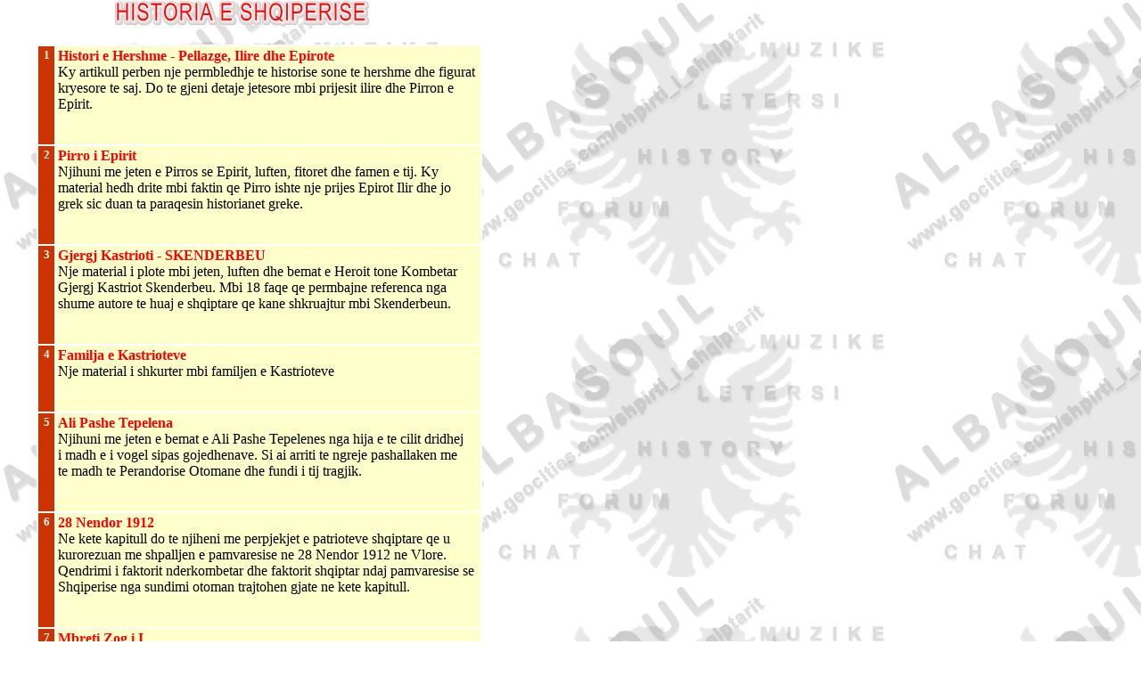

--- FILE ---
content_type: text/html
request_url: https://www.albasoul.com/historia/
body_size: 3682
content:
<html>

<head>
<meta http-equiv="Content-Language" content="en-us">
<meta http-equiv="Content-Type" content="text/html; charset=windows-1252">
<meta name="GENERATOR" content="Microsoft FrontPage 4.0">
<meta name="ProgId" content="FrontPage.Editor.Document">
<title>Histori</title>
<style>
                   <!--
                   a{text-decoration:none;}
                   -->
                   </style> 
<meta name="Microsoft Border" content="none, default">
</head>

<body background="../images/back.gif" link="#FF0000" vlink="#000000" topmargin="1" leftmargin="1">
<blockquote>
  <blockquote>
    <blockquote>
      &nbsp;<font color="#FFFFFF">
    <img border="0" src="../images/txthistori.gif" width="285" height="29">
      </font>
    </blockquote>
  </blockquote>
  <table border="1" width="500" cellspacing="0" cellpadding="2" bordercolor="#FFFFFF">
    <tr> 
      <td width="3" height="2" align="center" valign="top" bgcolor="#CC3300"><b><font color="#FFFFFF" size="2">1</font></b></td>
      <td width="497" height="2" bgcolor="#FFFFCC"><a href="histori_e_hershme.htm"> 
        <b> Histori e Hershme - Pellazge, Ilire dhe Epirote</b><br>
        </a>Ky artikull perben nje permbledhje te historise sone te hershme dhe&nbsp;figurat 
        kryesore te saj. Do te gjeni detaje jetesore mbi prijesit ilire dhe Pirron 
        e Epirit. 
        <p>&nbsp;
      </td>
    </tr>
    <tr> 
      <td width="3" height="4" align="center" valign="top" bgcolor="#CC3300"><b><font color="#FFFFFF" size="2">2</font></b></td>
      <td width="497" height="4" bgcolor="#FFFFCC"><a href="pirroepir.htm"><b>Pirro 
        i Epirit</b><br>
        </a>Njihuni me jeten e Pirros se Epirit, luften, fitoret dhe famen e tij.&nbsp;Ky 
        material hedh drite mbi faktin qe Pirro ishte nje prijes Epirot&nbsp;Ilir 
        dhe jo grek sic duan ta paraqesin historianet greke. 
        <p>&nbsp;
      </td>
    </tr>
    <tr> 
      <td width="3" height="21" align="center" valign="top" bgcolor="#CC3300"><b><font color="#FFFFFF" size="2">3</font></b></td>
      <td width="497" height="21" bgcolor="#FFFFCC"><a href="Skenderbeu/Skenderbeu1.htm"><b>Gjergj 
        Kastrioti - SKENDERBEU<br>
        </b></a>Nje material i plote mbi jeten, luften dhe bemat e Heroit tone 
        Kombetar Gjergj Kastriot Skenderbeu. Mbi 18 faqe qe permbajne referenca 
        nga shume autore te huaj e shqiptare qe kane shkruajtur mbi Skenderbeun. 
        <p>&nbsp;
      </td>
    </tr>
    <tr> 
      <td width="3" height="21" align="center" valign="top" bgcolor="#CC3300"><b><font color="#FFFFFF" size="2">4</font></b></td>
      <td width="497" height="21" bgcolor="#FFFFCC"><a href="kiti.htm"><b>Familja 
        e Kastrioteve<br>
        </b></a>Nje material i shkurter mbi familjen e Kastrioteve 
        <p>&nbsp;
      </td>
    </tr>
    <tr> 
      <td width="3" height="21" align="center" valign="top" bgcolor="#CC3300"><b><font color="#FFFFFF" size="2">5</font></b></td>
      <td width="497" height="21" bgcolor="#FFFFCC"><a href="alipasha/Ali1.htm"><b>Ali 
        Pashe Tepelena<br>
        </b></a>Njihuni me jeten e bemat e Ali Pashe Tepelenes nga hija e te cilit 
        dridhej i&nbsp;madh e i vogel sipas gojedhenave. Si ai arriti te ngreje 
        pashallaken me te&nbsp;madh te Perandorise Otomane dhe fundi i tij tragjik. 
        <p>&nbsp;
      </td>
    </tr>
    <tr> 
      <td width="3" height="21" align="center" valign="top" bgcolor="#CC3300"><b><font color="#FFFFFF" size="2">6</font></b></td>
      <td width="497" height="21" bgcolor="#FFFFCC"><a href="nendor/Faqe221.htm"><b>28 
        Nendor 1912<br>
        </b></a>Ne kete kapitull do te njiheni me perpjekjet e patrioteve shqiptare 
        qe u kurorezuan me shpalljen e pamvaresise ne 28 Nendor 1912 ne Vlore. 
        Qendrimi i faktorit nderkombetar dhe faktorit shqiptar ndaj pamvaresise 
        se Shqiperise nga sundimi otoman trajtohen gjate ne kete kapitull. 
        <p>&nbsp;
      </td>
    </tr>
    <tr> 
      <td width="3" height="21" align="center" valign="top" bgcolor="#CC3300"><b><font color="#FFFFFF" size="2">7</font></b></td>
      <td width="497" height="21" bgcolor="#FFFFCC"><a href="zogu/faqe289.htm"><b>Mbreti 
        Zog i I<br>
        </b></a>Ahmet Zogu eshte nje prej figurave me komplekse te historise sone 
        kombetare.&nbsp;Per 50 vjet ai u etiketua tradhtar, hajdut nga rregjimi 
        komunist por shume pak e njohin shqiptaret kontributin qe ai i dha Shqiperise. 
        Njihuni me shtetarin me &nbsp;te suksesshem shqiptar te shekullit te XX.<br>
      </td>
    </tr>
    <tr> 
      <td width="3" height="2" align="center" valign="top" bgcolor="#CC3300"><b><font color="#FFFFFF" size="2">8</font></b></td>
      <td width="497" height="2" bgcolor="#FFFFCC"><a href="fashizmi/faqe304.htm"><b>7 
        Prill 1939<br>
        </b></a>Njihuni me inskenimin e pushtimit italian ndaj Shqiperise ne 1939. 
        Te gjithe ngjarjen jua rrefen nje shqiptar qe e jetoi vete ate kohe dhe 
        qe shpenzoi nje pjese te konsiderueshme te jetes se tij, duke mbledhur 
        materiale rreth atyre&nbsp;ngjarjeve. E kam fjalen per autorin e &quot;Historia 
        e Shqpnis&quot; Zoterin e nderuar&nbsp; Tajar Zavalani. 
        <p>&nbsp;
      </td>
    </tr>
    <tr> 
      <td width="3" height="21" align="center" valign="top" bgcolor="#CC3300"><b><font color="#FFFFFF" size="2">9</font></b></td>
      <td width="497" height="21" bgcolor="#FFFFCC"><a href="http://www.alb-net.com/juka1.htm" target="_blank"><b>Albania's 
        Golgotha<br>
        </b> </a>Kjo eshte nje permbledhje faktesh nga shtypi perendimor mbi Shqiperine 
        e viteve 1840-1912. Fakte rrenqethese qe nxjerrin ne pah tragjedine tone 
        kombetare te shkaktuar nga armiqte tane shekullore. Cdo shqiptar duhet 
        ta lexoje kete material. Nese dikush ka nje version ne shqip te ketij 
        materiali&nbsp; eshte i lutur te na e dergoje. 
        <p>&nbsp;
      </td>
    </tr>
    <tr> 
      <td width="3" height="21" align="center" valign="top" bgcolor="#CC3300"><b><font color="#FFFFFF" size="2">10</font></b></td>
      <td width="497" height="21" bgcolor="#FFFFCC"><a href="http://www.alb-net.com/juka2.htm" target="_blank"><font color="#FF0000" face="Times New Roman"><b>KOSOVO 
        -The Albanians in Yugoslavia&nbsp;in light of historical documents<br>
        </b></font></a><font face="Times New Roman">Fakte historike qe hedhin 
        drite mbi Kosoven si toke shqiptare. Nje analize&nbsp;e drejte dhe ne 
        detaj mbi mosmarveshjen serbo-shqiptare mbi Kosoven.</font> 
        <p>&nbsp;
      </td>
    </tr>
    <tr> 
      <td width="3" height="21" valign="top" bgcolor="#CC3300">
        <p align="center"><b><font color="#FFFFFF" size="2">11</font></b>
      </td>
      <td width="497" height="21" bgcolor="#FFFFCC"><a href="http://www.mfa.gov.tr/grupa/ac/ack/" target="_blank"><b>Ethnic 
        Albanians in Greece<br>
        </b></a>Fakte teper interesante te publikuara ne Internet nga Ministria 
        e puneve te jashtme turke. Ate qe nuk e ben ministria e jashtme shqiptare, 
        e ben ajo e&nbsp; popullit mik turk. Lexoni materiale mbi qendrimin e 
        qeverise turke ndaj&nbsp;ceshtjes tone Shqiptare, si te drejtat e minoritetit 
        shqiptar ne Greqi dhe e drejta e popullit cam per vetvendosje ne tokat 
        e tyre.&nbsp; 
        <p>&nbsp;
      </td>
    </tr>
    <tr> 
      <td width="3" height="21" valign="top" bgcolor="#CC3300"><b><font color="#FFFFFF" size="2">12</font></b></td>
      <td width="497" height="21" bgcolor="#FFFFCC"><b><a href="midhat/index.htm">Kthimi 
        i Mid'hat Frasherit<br>
        </a></b>Mid'hat Frasheri, i biri i Abdyl Frasherit ju sjell nje seri faktesh 
        historike,&nbsp;korrespondecash diplomatike dhe mendimet e tij rreth ceshtjes 
        shqiptare. Njihuni me Atdhetarin dhe Nacionalistin me te shquar te brezit 
        te dyte&nbsp;te Frasherllinjve. 
        <p>&nbsp;
      </td>
    </tr>
    <tr> 
      <td width="3" height="21" valign="top" bgcolor="#CC3300"><b><font color="#FFFFFF" size="2">13</font></b></td>
      <td width="497" height="21" bgcolor="#FFFFCC"><font color="#FF0000"><b><a href="http://users.erols.com/albania/komploti_greko_komunist_kunder_d.htm">Komploti 
        greko-komunist kunder demokracise shqiptare</a></b><a href="http://users.erols.com/albania/komploti_greko_komunist_kunder_d.htm"><br>
        </a></font>Nje material interesant mbi ngjarjet e 1997 qe u kurorezuan 
        me&nbsp;shkaterrimin e shtetit shqiptar. Autoret kane bere nje permbledhje&nbsp;te 
        shtypit te kohes dhe duan te argumentojne kontributin e madh&nbsp;qe dha 
        fqinji jone jugor per zjarrvenien e Shqiperise. 
        <p>&nbsp;
      </td>
    </tr>
    <tr> 
      <td width="3" height="21" valign="top" bgcolor="#CC3300"><b><font color="#FFFFFF" size="2">14</font></b></td>
      <td width="497" height="21" bgcolor="#FFFFCC"><b><a href="http://www.rrz.uni-hamburg.de/Illyria/pavaresia.html#cfare" target="_blank">Pavarësia 
        e Kosovës sipas të drejtës ndërkombëtare<br>
        </a></b>Nje studim i plote mbi te drejten nderkombetare te vetvendosjes 
        se popullit Shqiptar ne Kosove. Materiali eshte shume interesant dhe teper 
        argumetativ mbi te drejten hitorike, morale, humane te popullit shqiptar 
        ne Kosove per te jetuar i lire dhe i pavarur nga sundimi serb. Materiali 
        eshte ne gjuhen shqipe anglisht dhe gjermanisht. 
        <p>&nbsp;</p>
      </td>
    </tr>
    <tr> 
      <td width="3" height="21" valign="top" bgcolor="#CC3300"><b><font color="#FFFFFF" size="2">15</font></b></td>
      <td width="497" height="21" bgcolor="#FFFFCC"><b><a href="http://pub3.ezboard.com/falbasoulhistoriaeshqiperise.showMessage?topicID=15.topic">Enciklopedia 
        Britanike mbi historine shqiptare<br>
        </a></b>Nje permbledhje e shkurter e historise se kombit shqiptar nga 
        njera prej enciklopedive me prestigjoze ne bote. I gjithe materiali eshte 
        ne anglisht jo ne shqip dhe na u dergua me anen e postes elektronike nga 
        Z. Altin Qosja . 
        <p>&nbsp;
      </td>
    </tr>
    <tr> 
      <td width="3" height="21" valign="top" bgcolor="#CC3300"><b><font color="#FFFFFF" size="2">16</font></b></td>
      <td width="497" height="21" bgcolor="#FFFFCC"><b><a href="http://pub3.ezboard.com/falbasoulhistoriaeshqiperise">Forumi 
        i Historise Shqiptare<br>
        </a></b>Ne kete forum do te gjeni shume fakte dhe dolumenta historike 
        te kohrave dhe burimeve te ndryshme. Ne te njejten kohe mund te lini pershtypjet 
        dhe kritikat tuaja mbi materialet e publikuara ne kete faqe te historise. 
        Nese dispononi materiale historike shqiptare jeni te lutur ti postoni 
        ne kete forum.&nbsp;<br>
        *<i>Qe te shkruani ne forum duhet te keni rregjistruar nje emer tuajin</i> 
        <p>&nbsp;</p>
      </td>
    </tr>
    <tr> 
      <td width="3" height="21" valign="top" bgcolor="#CC3300"><b><font color="#FFFFFF" size="2">17</font></b></td>
      <td width="497" height="21" bgcolor="#FFFFCC"><a href="http://aacl.com/expulsion2.html" target="_blank"><b>The 
        Expulsion of the Albanian</b></a><b>s</b><br>
        Ky eshte nje memorandum i paraqitur ne 7 Mars 1937 ku duket qarte plani 
        i Serbve per te pastruar Kosoven nga shqiptaret. Materiali eshte ne anglisht 
        dhe eshte publikuar nga organizata shpiptaro-amerikan <a href="http://aacl.com/indexmain.html" target="_blank">AACL.</a> 
        <p>&nbsp;
      </td>
    </tr>
    <tr> 
      <td width="3" height="23" valign="top" bgcolor="#CC3300"><b><font color="#FFFFFF" size="2">18</font></b></td>
      <td width="497" height="23" bgcolor="#FFFFCC"><b><a href="http://aacl.com/index11.html" target="_blank">Rescue 
        in Albania<br>
        </a></b>Nje liber i shkruajtur ne anglisht nga nje hebre-amerikan ku pershkruan 
        se si te gjithe cifutet qe banonin ne Shqiperi dhe te gjithe qe ata qe 
        arriten te shkelnin ne Shqiperi per ti shpetuar holocaustit, ia dolen 
        te shpetonin gjalle fale mikpritjes dhe sakrifices sublime te popullit 
        shqiptar. Publikuar nga <a href="http://aacl.com/indexmain.html" target="_blank">AACL.</a></td>
    </tr>
  </table>
  &nbsp;<p><font size="4">Shenim: </font>Kushdo qe disponon materiale
historike eshte i lutur ti postoje ne forum ose&nbsp;<br>
te na i dergoje me ane te postes elektronike. Mos harroni te dergoni burrimin
nga jane&nbsp;<br>
shkeputur materialet si dhe emrin tuaj si kontributor.</p>
</blockquote>
<p>&nbsp;</p>
<p>&nbsp;</p>
&nbsp;</body>

</html>
